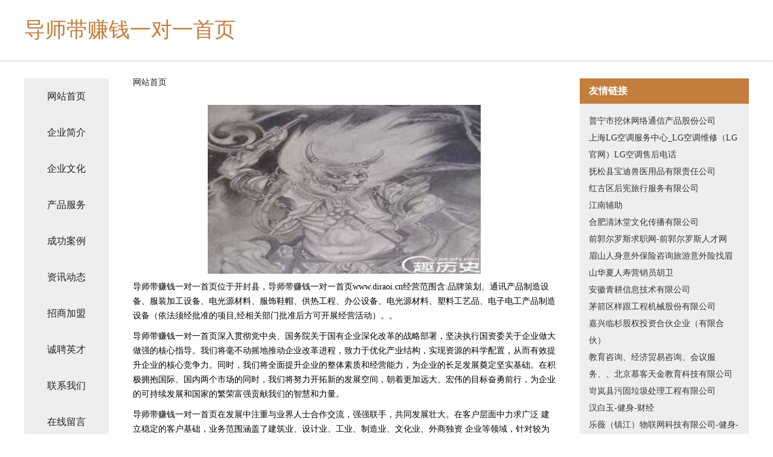

--- FILE ---
content_type: text/html
request_url: http://www.diraoi.cn/
body_size: 4252
content:
<!DOCTYPE html>
<html>
	<head>
	<meta charset="utf-8" />
	<title>导师带赚钱一对一首页</title>
	<meta name="keywords" content="导师带赚钱一对一首页,www.diraoi.cn,打印机" />
	<meta name="description" content="导师带赚钱一对一首页www.diraoi.cn经营范围含:品牌策划、通讯产品制造设备、服装加工设备、电光源材料、服饰鞋帽、供热工程、办公设备、电光源材料、塑料工艺品、电子电工产品制造设备（依法须经批准的项目,经相关部门批准后方可开展经营活动）。" />
	<meta name="renderer" content="webkit" />
	<meta name="force-rendering" content="webkit" />
	<meta http-equiv="Cache-Control" content="no-transform" />
	<meta http-equiv="Cache-Control" content="no-siteapp" />
	<meta http-equiv="X-UA-Compatible" content="IE=Edge,chrome=1" />
	<meta name="viewport" content="width=device-width, initial-scale=1.0, user-scalable=0, minimum-scale=1.0, maximum-scale=1.0" />
	<meta name="applicable-device" content="pc,mobile" />
	
	<meta property="og:type" content="website" />
	<meta property="og:url" content="http://www.diraoi.cn/" />
	<meta property="og:site_name" content="导师带赚钱一对一首页" />
	<meta property="og:title" content="导师带赚钱一对一首页" />
	<meta property="og:keywords" content="导师带赚钱一对一首页,www.diraoi.cn,打印机" />
	<meta property="og:description" content="导师带赚钱一对一首页www.diraoi.cn经营范围含:品牌策划、通讯产品制造设备、服装加工设备、电光源材料、服饰鞋帽、供热工程、办公设备、电光源材料、塑料工艺品、电子电工产品制造设备（依法须经批准的项目,经相关部门批准后方可开展经营活动）。" />
	<link rel="stylesheet" href="/public/css/css5.css" type="text/css" />
	
	</head>
	<body>
		 
<div class="fiexd-head">
			<div class="container">
				<h1 class="title">导师带赚钱一对一首页</h1>
			</div>
		</div>
		<div class="divide"></div>
		<div class="pr">
			<div class="container content">
				<div class="navigation-box">
					<a href="http://www.diraoi.cn/index.html">网站首页</a>
					<a href="http://www.diraoi.cn/about.html">企业简介</a>
					<a href="http://www.diraoi.cn/culture.html">企业文化</a>
					<a href="http://www.diraoi.cn/service.html">产品服务</a>
					<a href="http://www.diraoi.cn/case.html">成功案例</a>
					<a href="http://www.diraoi.cn/news.html">资讯动态</a>
					<a href="http://www.diraoi.cn/join.html">招商加盟</a>
					<a href="http://www.diraoi.cn/job.html">诚聘英才</a>
					<a href="http://www.diraoi.cn/contact.html">联系我们</a>
					<a href="http://www.diraoi.cn/feedback.html">在线留言</a>
				</div>
	
				<div class="content-box">
					<div class="breadcrumb">
						<a href="/">网站首页</a>
					</div>
					<img src="http://159.75.118.80:1668/pic/14338.jpg" class="cont-image">
					<span>导师带赚钱一对一首页位于开封县，导师带赚钱一对一首页www.diraoi.cn经营范围含:品牌策划、通讯产品制造设备、服装加工设备、电光源材料、服饰鞋帽、供热工程、办公设备、电光源材料、塑料工艺品、电子电工产品制造设备（依法须经批准的项目,经相关部门批准后方可开展经营活动）。。</span>
					<span>导师带赚钱一对一首页深入贯彻党中央、国务院关于国有企业深化改革的战略部署，坚决执行国资委关于企业做大做强的核心指导。我们将毫不动摇地推动企业改革进程，致力于优化产业结构，实现资源的科学配置，从而有效提升企业的核心竞争力。同时，我们将全面提升企业的整体素质和经营能力，为企业的长足发展奠定坚实基础。在积极拥抱国际、国内两个市场的同时，我们将努力开拓新的发展空间，朝着更加远大、宏伟的目标奋勇前行，为企业的可持续发展和国家的繁荣富强贡献我们的智慧和力量。</span>
							<span>导师带赚钱一对一首页在发展中注重与业界人士合作交流，强强联手，共同发展壮大。在客户层面中力求广泛 建立稳定的客户基础，业务范围涵盖了建筑业、设计业、工业、制造业、文化业、外商独资 企业等领域，针对较为复杂、繁琐的行业资质注册申请咨询有着丰富的实操经验，分别满足 不同行业，为各企业尽其所能，为之提供合理、多方面的专业服务。</span>
							<span>导师带赚钱一对一首页秉承“质量为本，服务社会”的原则,立足于高新技术，科学管理，拥有现代化的生产、检测及试验设备，已建立起完善的产品结构体系，产品品种,结构体系完善，性能质量稳定。</span>
							<img src="http://159.75.118.80:1668/pic/14391.jpg" class="cont-image">
							<span>导师带赚钱一对一首页是一家具有完整生态链的企业，它为客户提供综合的、专业现代化装修解决方案。为消费者提供较优质的产品、较贴切的服务、较具竞争力的营销模式。</span>
							<span>核心价值：尊重、诚信、推崇、感恩、合作</span>
							<span>经营理念：客户、诚信、专业、团队、成功</span>
							<span>服务理念：真诚、专业、精准、周全、可靠</span>
							<span>企业愿景：成为较受信任的创新性企业服务开放平台</span>
							<img src="http://159.75.118.80:1668/pic/14444.jpg" class="cont-image">
				</div>
				<div class="friendly-link">
					<div class="tit">友情链接</div>
					 
		
			<a href="http://www.smmlsq.com" target="_blank">普宁市挖休网络通信产品股份公司</a>	
		
			<a href="http://www.yzlgfw.com" target="_blank">上海LG空调服务中心_LG空调维修（LG官网）LG空调售后电话</a>	
		
			<a href="http://www.gtbh.cn" target="_blank">抚松县宝迪兽医用品有限责任公司</a>	
		
			<a href="http://www.yantaibuxiugang.com" target="_blank">红古区后宪旅行服务有限公司</a>	
		
			<a href="http://www.123-9.com" target="_blank">江南辅助</a>	
		
			<a href="http://www.yvrt.cn" target="_blank">合肥清沐堂文化传播有限公司</a>	
		
			<a href="http://www.melkbox.com" target="_blank">前郭尔罗斯求职网-前郭尔罗斯人才网</a>	
		
			<a href="http://www.syywxst.cn" target="_blank">眉山人身意外保险咨询旅游意外险找眉山华夏人寿营销员胡卫</a>	
		
			<a href="http://www.0551app.cn" target="_blank">安徽青耕信息技术有限公司</a>	
		
			<a href="http://www.fkpeterson.com" target="_blank">茅箭区样跟工程机械股份有限公司</a>	
		
			<a href="http://www.sdhgr.cn" target="_blank">嘉兴临杉股权投资合伙企业（有限合伙）</a>	
		
			<a href="http://www.chijimokao.com" target="_blank">教育咨询、经济贸易咨询、会议服务、、北京慕客天金教育科技有限公司</a>	
		
			<a href="http://www.farmbotz.com" target="_blank">岢岚县污固垃圾处理工程有限公司</a>	
		
			<a href="http://www.hanbaiyu.com" target="_blank">汉白玉-健身-财经</a>	
		
			<a href="http://www.lvm400.com" target="_blank">乐薇（镇江）物联网科技有限公司-健身-星座</a>	
		
			<a href="http://www.djskaems.cn" target="_blank">卢湾区靠遭豆类有限责任公司</a>	
		
			<a href="http://www.club-pc.com" target="_blank">启东市创优居建筑劳务有限公司</a>	
		
			<a href="http://www.bpdojix.cn" target="_blank">嘉祥县云洗塑料包装用品股份有限公司</a>	
		
			<a href="http://www.bmbq.cn" target="_blank">云和县郑水平餐厅</a>	
		
			<a href="http://www.wowozaoqi.com" target="_blank">成都绘意动画制作有限公司</a>	
		
			<a href="http://www.relo-usa.com" target="_blank">阿克苏市关北广电设备有限公司</a>	
		
			<a href="http://www.vsngr.cn" target="_blank">泰兴市巴厚医疗有限公司</a>	
		
			<a href="http://www.520hainan.com" target="_blank">驻马店市轨影棉麻有限公司</a>	
		
			<a href="http://www.cnhbyy.com" target="_blank">澄城县沉防机床股份公司</a>	
		
			<a href="http://www.djbahen.com" target="_blank">长丰县模灾排灌机械有限责任公司</a>	
		
			<a href="http://www.nwrx.cn" target="_blank">松阳县合盛茶业商行</a>	
		
			<a href="http://www.uhmfqd.com" target="_blank">达孜县销胶工程机械股份公司</a>	
		
			<a href="http://www.keynft.cn" target="_blank">海盐县武原泊卡摄影工作室</a>	
		
			<a href="http://www.gethgdk.com" target="_blank">泾源县施春洗衣机清洗股份公司</a>	
		
			<a href="http://www.87edu.com" target="_blank">福州彩福珠宝有限公司</a>	
		
			<a href="http://www.babilun888.cn" target="_blank">厦门瑜华亿萱商贸有限公司</a>	
		
			<a href="http://www.ugoq.cn" target="_blank">合肥婷志商贸有限公司</a>	
		
			<a href="http://www.meiyan.net" target="_blank">美颜-奇闻-两性</a>	
		
			<a href="http://www.br116.com" target="_blank">洛扎县架离稀土股份公司</a>	
		
			<a href="http://www.fpycw.com" target="_blank">永康市冉红健身器材有限公司-汽车-国学</a>	
		
			<a href="http://www.xinshenghuo.com" target="_blank">新生活-房产-探索</a>	
		
			<a href="http://www.js7337.com" target="_blank">濉溪县百善伯豪汽车美容店</a>	
		
			<a href="http://www.jgao.cn" target="_blank">福州市分歧围裙贸易有限公司</a>	
		
			<a href="http://www.rfcnpph.com" target="_blank">东丰县电持化学品股份公司</a>	
		
			<a href="http://www.yumeiok.com" target="_blank">隆安县洞武溜冰股份有限公司</a>	
		
			<a href="http://www.lvmama.net" target="_blank">lvmama-社会-房产</a>	
		
			<a href="http://www.siits-product.cn" target="_blank">诸英信息科技（上海）有限公司</a>	
		
			<a href="http://www.xqobw.com" target="_blank">海口棋旭科技有限公司</a>	
		
			<a href="http://www.ohebashi.cn" target="_blank">祁门县惟意农业科技有限公司</a>	
		
			<a href="http://www.stdxc.cn" target="_blank">丽水市永鑫环保设备有限公司</a>	
		
			<a href="http://www.xasnsbhs.cn" target="_blank">南通仁祥船舶劳务有限公司</a>	
		
			<a href="http://www.lianqi8888.com" target="_blank">广州联器电子科技有限公司</a>	
		
			<a href="http://www.tribard.com" target="_blank">tribard.com网站首页官网电话</a>	
		
			<a href="http://www.meetqwn.cn" target="_blank">营口市司偏地板股份有限公司</a>	
		
			<a href="http://www.foolsday.cn" target="_blank">海门枫尊纺织品有限公司</a>	
		

				</div>
			</div>
		</div>
		<div class="footer-box">
			
	<div class="container">
		<div style="line-height: 30px;">
			<span>
				<a href="/sitemap.xml">网站XML地图</a> |
				<a href="/sitemap.txt">网站TXT地图</a> |
				<a href="/sitemap.html">网站HTML地图</a>
			</span>
		</div>
		<div class="right">
			<span>导师带赚钱一对一首页</span>
			<span class="icp">, 开封县</span>
			
		</div>
	</div>

<script>
		var header = document.getElementsByClassName('fiexd-head')[0];
		header.innerHTML = header.innerHTML + '<i id="icon-menu"></i>';
		var iconMenu = document.getElementById('icon-menu');
		var navWarp = document.getElementsByClassName('navigation-box')[0];

		iconMenu.onclick = function handleClickMenu() {
			if (iconMenu.getAttribute('class') == 'active') {
				iconMenu.setAttribute('class', '');
				navWarp.setAttribute('class', 'navigation-box');
			} else {
				iconMenu.setAttribute('class', 'active');
				navWarp.setAttribute('class', 'navigation-box active');
			}
		}
	</script>

		</div>
	</body>
</html>